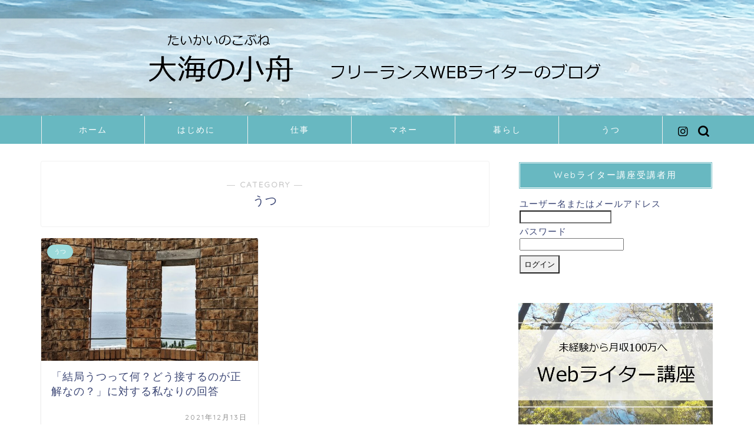

--- FILE ---
content_type: text/html; charset=UTF-8
request_url: https://www.kobuneblog.com/category/%E3%81%86%E3%81%A4/
body_size: 12298
content:
<!DOCTYPE html>
<html lang="ja">
<head prefix="og: http://ogp.me/ns# fb: http://ogp.me/ns/fb# article: http://ogp.me/ns/article#">
<meta charset="utf-8">
<meta http-equiv="X-UA-Compatible" content="IE=edge">
<meta name="viewport" content="width=device-width, initial-scale=1">
<!-- ここからOGP -->
<meta property="og:type" content="blog">
<meta property="og:title" content="うつ｜大海の小舟">
<meta property="og:url" content="https://www.kobuneblog.com/category/%e3%81%86%e3%81%a4/">
<meta property="og:description" content="うつ">
<meta property="og:image" content="https://www.kobuneblog.com/wp-content/uploads/2020/04/header-2.jpg">
<meta property="og:site_name" content="大海の小舟">
<meta property="fb:admins" content="">
<meta name="twitter:card" content="summary">
<!-- ここまでOGP --> 

<meta name="description" itemprop="description" content="うつ" >
<link rel="shortcut icon" href="https://www.kobuneblog.com/wp-content/themes/jin/favicon.ico">

<title>うつ | 大海の小舟</title>

<!-- All In One SEO Pack 3.6.2[931,946] -->
<meta name="robots" content="noindex,follow" />

<script type="application/ld+json" class="aioseop-schema">{"@context":"https://schema.org","@graph":[{"@type":"Organization","@id":"https://www.kobuneblog.com/#organization","url":"https://www.kobuneblog.com/","name":"大海の小舟","sameAs":[]},{"@type":"WebSite","@id":"https://www.kobuneblog.com/#website","url":"https://www.kobuneblog.com/","name":"大海の小舟","publisher":{"@id":"https://www.kobuneblog.com/#organization"},"potentialAction":{"@type":"SearchAction","target":"https://www.kobuneblog.com/?s={search_term_string}","query-input":"required name=search_term_string"}},{"@type":"CollectionPage","@id":"https://www.kobuneblog.com/category/%e3%81%86%e3%81%a4/#collectionpage","url":"https://www.kobuneblog.com/category/%e3%81%86%e3%81%a4/","inLanguage":"ja","name":"うつ","isPartOf":{"@id":"https://www.kobuneblog.com/#website"},"breadcrumb":{"@id":"https://www.kobuneblog.com/category/%e3%81%86%e3%81%a4/#breadcrumblist"}},{"@type":"BreadcrumbList","@id":"https://www.kobuneblog.com/category/%e3%81%86%e3%81%a4/#breadcrumblist","itemListElement":[{"@type":"ListItem","position":1,"item":{"@type":"WebPage","@id":"https://www.kobuneblog.com/","url":"https://www.kobuneblog.com/","name":"大海の小舟"}},{"@type":"ListItem","position":2,"item":{"@type":"WebPage","@id":"https://www.kobuneblog.com/category/%e3%81%86%e3%81%a4/","url":"https://www.kobuneblog.com/category/%e3%81%86%e3%81%a4/","name":"うつ"}}]}]}</script>
<link rel="canonical" href="https://www.kobuneblog.com/category/%e3%81%86%e3%81%a4/" />
			<script type="text/javascript" >
				window.ga=window.ga||function(){(ga.q=ga.q||[]).push(arguments)};ga.l=+new Date;
				ga('create', 'UA-159953759-1', 'auto');
				// Plugins
				
				ga('send', 'pageview');
			</script>
			<script async src="https://www.google-analytics.com/analytics.js"></script>
			<!-- All In One SEO Pack -->
<link rel='dns-prefetch' href='//ajax.googleapis.com' />
<link rel='dns-prefetch' href='//cdnjs.cloudflare.com' />
<link rel='dns-prefetch' href='//use.fontawesome.com' />
<link rel='dns-prefetch' href='//s.w.org' />
<link rel="alternate" type="application/rss+xml" title="大海の小舟 &raquo; フィード" href="https://www.kobuneblog.com/feed/" />
<link rel="alternate" type="application/rss+xml" title="大海の小舟 &raquo; コメントフィード" href="https://www.kobuneblog.com/comments/feed/" />
<link rel="alternate" type="application/rss+xml" title="大海の小舟 &raquo; うつ カテゴリーのフィード" href="https://www.kobuneblog.com/category/%e3%81%86%e3%81%a4/feed/" />
		<script type="text/javascript">
			window._wpemojiSettings = {"baseUrl":"https:\/\/s.w.org\/images\/core\/emoji\/12.0.0-1\/72x72\/","ext":".png","svgUrl":"https:\/\/s.w.org\/images\/core\/emoji\/12.0.0-1\/svg\/","svgExt":".svg","source":{"concatemoji":"https:\/\/www.kobuneblog.com\/wp-includes\/js\/wp-emoji-release.min.js?ver=5.3.20"}};
			!function(e,a,t){var n,r,o,i=a.createElement("canvas"),p=i.getContext&&i.getContext("2d");function s(e,t){var a=String.fromCharCode;p.clearRect(0,0,i.width,i.height),p.fillText(a.apply(this,e),0,0);e=i.toDataURL();return p.clearRect(0,0,i.width,i.height),p.fillText(a.apply(this,t),0,0),e===i.toDataURL()}function c(e){var t=a.createElement("script");t.src=e,t.defer=t.type="text/javascript",a.getElementsByTagName("head")[0].appendChild(t)}for(o=Array("flag","emoji"),t.supports={everything:!0,everythingExceptFlag:!0},r=0;r<o.length;r++)t.supports[o[r]]=function(e){if(!p||!p.fillText)return!1;switch(p.textBaseline="top",p.font="600 32px Arial",e){case"flag":return s([127987,65039,8205,9895,65039],[127987,65039,8203,9895,65039])?!1:!s([55356,56826,55356,56819],[55356,56826,8203,55356,56819])&&!s([55356,57332,56128,56423,56128,56418,56128,56421,56128,56430,56128,56423,56128,56447],[55356,57332,8203,56128,56423,8203,56128,56418,8203,56128,56421,8203,56128,56430,8203,56128,56423,8203,56128,56447]);case"emoji":return!s([55357,56424,55356,57342,8205,55358,56605,8205,55357,56424,55356,57340],[55357,56424,55356,57342,8203,55358,56605,8203,55357,56424,55356,57340])}return!1}(o[r]),t.supports.everything=t.supports.everything&&t.supports[o[r]],"flag"!==o[r]&&(t.supports.everythingExceptFlag=t.supports.everythingExceptFlag&&t.supports[o[r]]);t.supports.everythingExceptFlag=t.supports.everythingExceptFlag&&!t.supports.flag,t.DOMReady=!1,t.readyCallback=function(){t.DOMReady=!0},t.supports.everything||(n=function(){t.readyCallback()},a.addEventListener?(a.addEventListener("DOMContentLoaded",n,!1),e.addEventListener("load",n,!1)):(e.attachEvent("onload",n),a.attachEvent("onreadystatechange",function(){"complete"===a.readyState&&t.readyCallback()})),(n=t.source||{}).concatemoji?c(n.concatemoji):n.wpemoji&&n.twemoji&&(c(n.twemoji),c(n.wpemoji)))}(window,document,window._wpemojiSettings);
		</script>
		<style type="text/css">
img.wp-smiley,
img.emoji {
	display: inline !important;
	border: none !important;
	box-shadow: none !important;
	height: 1em !important;
	width: 1em !important;
	margin: 0 .07em !important;
	vertical-align: -0.1em !important;
	background: none !important;
	padding: 0 !important;
}
</style>
	<link rel='stylesheet' id='wp-block-library-css'  href='https://www.kobuneblog.com/wp-includes/css/dist/block-library/style.min.css?ver=5.3.20' type='text/css' media='all' />
<link rel='stylesheet' id='contact-form-7-css'  href='https://www.kobuneblog.com/wp-content/plugins/contact-form-7/includes/css/styles.css?ver=5.2.2' type='text/css' media='all' />
<link rel='stylesheet' id='swpm.common-css'  href='https://www.kobuneblog.com/wp-content/plugins/simple-membership/css/swpm.common.css?ver=5.3.20' type='text/css' media='all' />
<link rel='stylesheet' id='theme-style-css'  href='https://www.kobuneblog.com/wp-content/themes/jin/style.css?ver=5.3.20' type='text/css' media='all' />
<link rel='stylesheet' id='fontawesome-style-css'  href='https://use.fontawesome.com/releases/v5.6.3/css/all.css?ver=5.3.20' type='text/css' media='all' />
<link rel='stylesheet' id='swiper-style-css'  href='https://cdnjs.cloudflare.com/ajax/libs/Swiper/4.0.7/css/swiper.min.css?ver=5.3.20' type='text/css' media='all' />
<link rel='stylesheet' id='wp-members-css'  href='https://www.kobuneblog.com/wp-content/plugins/wp-members/assets/css/forms/generic-no-float.min.css?ver=3.3.6' type='text/css' media='all' />
<link rel='https://api.w.org/' href='https://www.kobuneblog.com/wp-json/' />
	<style type="text/css">
		#wrapper{
							background-color: #ffffff;
				background-image: url();
					}
		.related-entry-headline-text span:before,
		#comment-title span:before,
		#reply-title span:before{
			background-color: #68b8c1;
			border-color: #68b8c1!important;
		}
		
		#breadcrumb:after,
		#page-top a{	
			background-color: #68b8c1;
		}
				footer{
			background-color: #68b8c1;
		}
		.footer-inner a,
		#copyright,
		#copyright-center{
			border-color: #ffffff!important;
			color: #ffffff!important;
		}
		#footer-widget-area
		{
			border-color: #ffffff!important;
		}
				.page-top-footer a{
			color: #68b8c1!important;
		}
				#breadcrumb ul li,
		#breadcrumb ul li a{
			color: #68b8c1!important;
		}
		
		body,
		a,
		a:link,
		a:visited,
		.my-profile,
		.widgettitle,
		.tabBtn-mag label{
			color: #3b4675;
		}
		a:hover{
			color: #6ba0b8;
		}
						.widget_nav_menu ul > li > a:before,
		.widget_categories ul > li > a:before,
		.widget_pages ul > li > a:before,
		.widget_recent_entries ul > li > a:before,
		.widget_archive ul > li > a:before,
		.widget_archive form:after,
		.widget_categories form:after,
		.widget_nav_menu ul > li > ul.sub-menu > li > a:before,
		.widget_categories ul > li > .children > li > a:before,
		.widget_pages ul > li > .children > li > a:before,
		.widget_nav_menu ul > li > ul.sub-menu > li > ul.sub-menu li > a:before,
		.widget_categories ul > li > .children > li > .children li > a:before,
		.widget_pages ul > li > .children > li > .children li > a:before{
			color: #68b8c1;
		}
		.widget_nav_menu ul .sub-menu .sub-menu li a:before{
			background-color: #3b4675!important;
		}
		footer .footer-widget,
		footer .footer-widget a,
		footer .footer-widget ul li,
		.footer-widget.widget_nav_menu ul > li > a:before,
		.footer-widget.widget_categories ul > li > a:before,
		.footer-widget.widget_recent_entries ul > li > a:before,
		.footer-widget.widget_pages ul > li > a:before,
		.footer-widget.widget_archive ul > li > a:before,
		footer .widget_tag_cloud .tagcloud a:before{
			color: #ffffff!important;
			border-color: #ffffff!important;
		}
		footer .footer-widget .widgettitle{
			color: #ffffff!important;
			border-color: #9cdada!important;
		}
		footer .widget_nav_menu ul .children .children li a:before,
		footer .widget_categories ul .children .children li a:before,
		footer .widget_nav_menu ul .sub-menu .sub-menu li a:before{
			background-color: #ffffff!important;
		}
		#drawernav a:hover,
		.post-list-title,
		#prev-next p,
		#toc_container .toc_list li a{
			color: #3b4675!important;
		}
		
		#header-box{
			background-color: #68b8c1;
		}
						@media (min-width: 768px) {
		#header-box .header-box10-bg:before,
		#header-box .header-box11-bg:before{
			border-radius: 2px;
		}
		}
										@media (min-width: 768px) {
			.top-image-meta{
				margin-top: calc(0px - 30px);
			}
		}
		@media (min-width: 1200px) {
			.top-image-meta{
				margin-top: calc(0px);
			}
		}
				.pickup-contents:before{
			background-color: #68b8c1!important;
		}
		
		.main-image-text{
			color: #555;
		}
		.main-image-text-sub{
			color: #555;
		}
		
				@media (min-width: 481px) {
			#site-info{
				padding-top: 15px!important;
				padding-bottom: 15px!important;
			}
		}
		
		#site-info span a{
			color: #000000!important;
		}
		
				#headmenu .headsns .line a svg{
			fill: #000000!important;
		}
		#headmenu .headsns a,
		#headmenu{
			color: #000000!important;
			border-color:#000000!important;
		}
						.profile-follow .line-sns a svg{
			fill: #68b8c1!important;
		}
		.profile-follow .line-sns a:hover svg{
			fill: #9cdada!important;
		}
		.profile-follow a{
			color: #68b8c1!important;
			border-color:#68b8c1!important;
		}
		.profile-follow a:hover,
		#headmenu .headsns a:hover{
			color:#9cdada!important;
			border-color:#9cdada!important;
		}
				.search-box:hover{
			color:#9cdada!important;
			border-color:#9cdada!important;
		}
				#header #headmenu .headsns .line a:hover svg{
			fill:#9cdada!important;
		}
		.cps-icon-bar,
		#navtoggle:checked + .sp-menu-open .cps-icon-bar{
			background-color: #000000;
		}
		#nav-container{
			background-color: #68b8c1;
		}
		.menu-box .menu-item svg{
			fill:#ffffff;
		}
		#drawernav ul.menu-box > li > a,
		#drawernav2 ul.menu-box > li > a,
		#drawernav3 ul.menu-box > li > a,
		#drawernav4 ul.menu-box > li > a,
		#drawernav5 ul.menu-box > li > a,
		#drawernav ul.menu-box > li.menu-item-has-children:after,
		#drawernav2 ul.menu-box > li.menu-item-has-children:after,
		#drawernav3 ul.menu-box > li.menu-item-has-children:after,
		#drawernav4 ul.menu-box > li.menu-item-has-children:after,
		#drawernav5 ul.menu-box > li.menu-item-has-children:after{
			color: #ffffff!important;
		}
		#drawernav ul.menu-box li a,
		#drawernav2 ul.menu-box li a,
		#drawernav3 ul.menu-box li a,
		#drawernav4 ul.menu-box li a,
		#drawernav5 ul.menu-box li a{
			font-size: 14px!important;
		}
		#drawernav3 ul.menu-box > li{
			color: #3b4675!important;
		}
		#drawernav4 .menu-box > .menu-item > a:after,
		#drawernav3 .menu-box > .menu-item > a:after,
		#drawernav .menu-box > .menu-item > a:after{
			background-color: #ffffff!important;
		}
		#drawernav2 .menu-box > .menu-item:hover,
		#drawernav5 .menu-box > .menu-item:hover{
			border-top-color: #68b8c1!important;
		}
				.cps-info-bar a{
			background-color: #68b8c1!important;
		}
				@media (min-width: 768px) {
			.post-list-mag .post-list-item:not(:nth-child(2n)){
				margin-right: 2.6%;
			}
		}
				@media (min-width: 768px) {
			#tab-1:checked ~ .tabBtn-mag li [for="tab-1"]:after,
			#tab-2:checked ~ .tabBtn-mag li [for="tab-2"]:after,
			#tab-3:checked ~ .tabBtn-mag li [for="tab-3"]:after,
			#tab-4:checked ~ .tabBtn-mag li [for="tab-4"]:after{
				border-top-color: #68b8c1!important;
			}
			.tabBtn-mag label{
				border-bottom-color: #68b8c1!important;
			}
		}
		#tab-1:checked ~ .tabBtn-mag li [for="tab-1"],
		#tab-2:checked ~ .tabBtn-mag li [for="tab-2"],
		#tab-3:checked ~ .tabBtn-mag li [for="tab-3"],
		#tab-4:checked ~ .tabBtn-mag li [for="tab-4"],
		#prev-next a.next:after,
		#prev-next a.prev:after,
		.more-cat-button a:hover span:before{
			background-color: #68b8c1!important;
		}
		

		.swiper-slide .post-list-cat,
		.post-list-mag .post-list-cat,
		.post-list-mag3col .post-list-cat,
		.post-list-mag-sp1col .post-list-cat,
		.swiper-pagination-bullet-active,
		.pickup-cat,
		.post-list .post-list-cat,
		#breadcrumb .bcHome a:hover span:before,
		.popular-item:nth-child(1) .pop-num,
		.popular-item:nth-child(2) .pop-num,
		.popular-item:nth-child(3) .pop-num{
			background-color: #9cdada!important;
		}
		.sidebar-btn a,
		.profile-sns-menu{
			background-color: #9cdada!important;
		}
		.sp-sns-menu a,
		.pickup-contents-box a:hover .pickup-title{
			border-color: #68b8c1!important;
			color: #68b8c1!important;
		}
				.pickup-image:after{
			display: none;
		}
				.pro-line svg{
			fill: #68b8c1!important;
		}
		.cps-post-cat a,
		.meta-cat,
		.popular-cat{
			background-color: #9cdada!important;
			border-color: #9cdada!important;
		}
		.tagicon,
		.tag-box a,
		#toc_container .toc_list > li,
		#toc_container .toc_title{
			color: #68b8c1!important;
		}
		.widget_tag_cloud a::before{
			color: #3b4675!important;
		}
		.tag-box a,
		#toc_container:before{
			border-color: #68b8c1!important;
		}
		.cps-post-cat a:hover{
			color: #6ba0b8!important;
		}
		.pagination li:not([class*="current"]) a:hover,
		.widget_tag_cloud a:hover{
			background-color: #68b8c1!important;
		}
		.pagination li:not([class*="current"]) a:hover{
			opacity: 0.5!important;
		}
		.pagination li.current a{
			background-color: #68b8c1!important;
			border-color: #68b8c1!important;
		}
		.nextpage a:hover span {
			color: #68b8c1!important;
			border-color: #68b8c1!important;
		}
		.cta-content:before{
			background-color: #6FBFCA!important;
		}
		.cta-text,
		.info-title{
			color: #fff!important;
		}
		#footer-widget-area.footer_style1 .widgettitle{
			border-color: #9cdada!important;
		}
		.sidebar_style1 .widgettitle,
		.sidebar_style5 .widgettitle{
			border-color: #68b8c1!important;
		}
		.sidebar_style2 .widgettitle,
		.sidebar_style4 .widgettitle,
		.sidebar_style6 .widgettitle,
		#home-bottom-widget .widgettitle,
		#home-top-widget .widgettitle,
		#post-bottom-widget .widgettitle,
		#post-top-widget .widgettitle{
			background-color: #68b8c1!important;
		}
		#home-bottom-widget .widget_search .search-box input[type="submit"],
		#home-top-widget .widget_search .search-box input[type="submit"],
		#post-bottom-widget .widget_search .search-box input[type="submit"],
		#post-top-widget .widget_search .search-box input[type="submit"]{
			background-color: #9cdada!important;
		}
		
		.tn-logo-size{
			font-size: 160%!important;
		}
		@media (min-width: 481px) {
		.tn-logo-size img{
			width: calc(160%*0.5)!important;
		}
		}
		@media (min-width: 768px) {
		.tn-logo-size img{
			width: calc(160%*2.2)!important;
		}
		}
		@media (min-width: 1200px) {
		.tn-logo-size img{
			width: 160%!important;
		}
		}
		.sp-logo-size{
			font-size: 100%!important;
		}
		.sp-logo-size img{
			width: 100%!important;
		}
				.cps-post-main ul > li:before,
		.cps-post-main ol > li:before{
			background-color: #9cdada!important;
		}
		.profile-card .profile-title{
			background-color: #68b8c1!important;
		}
		.profile-card{
			border-color: #68b8c1!important;
		}
		.cps-post-main a{
			color:#008db7;
		}
		.cps-post-main .marker{
			background: -webkit-linear-gradient( transparent 60%, #ffcedb 0% ) ;
			background: linear-gradient( transparent 60%, #ffcedb 0% ) ;
		}
		.cps-post-main .marker2{
			background: -webkit-linear-gradient( transparent 60%, #a9eaf2 0% ) ;
			background: linear-gradient( transparent 60%, #a9eaf2 0% ) ;
		}
		.cps-post-main .jic-sc{
			color:#e9546b;
		}
		
		
		.simple-box1{
			border-color:#ef9b9b!important;
		}
		.simple-box2{
			border-color:#f2bf7d!important;
		}
		.simple-box3{
			border-color:#b5e28a!important;
		}
		.simple-box4{
			border-color:#7badd8!important;
		}
		.simple-box4:before{
			background-color: #7badd8;
		}
		.simple-box5{
			border-color:#e896c7!important;
		}
		.simple-box5:before{
			background-color: #e896c7;
		}
		.simple-box6{
			background-color:#fffdef!important;
		}
		.simple-box7{
			border-color:#def1f9!important;
		}
		.simple-box7:before{
			background-color:#def1f9!important;
		}
		.simple-box8{
			border-color:#96ddc1!important;
		}
		.simple-box8:before{
			background-color:#96ddc1!important;
		}
		.simple-box9:before{
			background-color:#e1c0e8!important;
		}
				.simple-box9:after{
			border-color:#e1c0e8 #e1c0e8 #fff #fff!important;
		}
				
		.kaisetsu-box1:before,
		.kaisetsu-box1-title{
			background-color:#ffb49e!important;
		}
		.kaisetsu-box2{
			border-color:#89c2f4!important;
		}
		.kaisetsu-box2-title{
			background-color:#89c2f4!important;
		}
		.kaisetsu-box4{
			border-color:#ea91a9!important;
		}
		.kaisetsu-box4-title{
			background-color:#ea91a9!important;
		}
		.kaisetsu-box5:before{
			background-color:#57b3ba!important;
		}
		.kaisetsu-box5-title{
			background-color:#57b3ba!important;
		}
		
		.concept-box1{
			border-color:#85db8f!important;
		}
		.concept-box1:after{
			background-color:#85db8f!important;
		}
		.concept-box1:before{
			content:"ポイント"!important;
			color:#85db8f!important;
		}
		.concept-box2{
			border-color:#f7cf6a!important;
		}
		.concept-box2:after{
			background-color:#f7cf6a!important;
		}
		.concept-box2:before{
			content:"注意点"!important;
			color:#f7cf6a!important;
		}
		.concept-box3{
			border-color:#86cee8!important;
		}
		.concept-box3:after{
			background-color:#86cee8!important;
		}
		.concept-box3:before{
			content:"良い例"!important;
			color:#86cee8!important;
		}
		.concept-box4{
			border-color:#ed8989!important;
		}
		.concept-box4:after{
			background-color:#ed8989!important;
		}
		.concept-box4:before{
			content:"悪い例"!important;
			color:#ed8989!important;
		}
		.concept-box5{
			border-color:#9e9e9e!important;
		}
		.concept-box5:after{
			background-color:#9e9e9e!important;
		}
		.concept-box5:before{
			content:"参考"!important;
			color:#9e9e9e!important;
		}
		.concept-box6{
			border-color:#8eaced!important;
		}
		.concept-box6:after{
			background-color:#8eaced!important;
		}
		.concept-box6:before{
			content:"メモ"!important;
			color:#8eaced!important;
		}
		
		.innerlink-box1,
		.blog-card{
			border-color:#73bc9b!important;
		}
		.innerlink-box1-title{
			background-color:#73bc9b!important;
			border-color:#73bc9b!important;
		}
		.innerlink-box1:before,
		.blog-card-hl-box{
			background-color:#73bc9b!important;
		}
				
		.jin-ac-box01-title::after{
			color: #68b8c1;
		}
		
		.color-button01 a,
		.color-button01 a:hover,
		.color-button01:before{
			background-color: #008db7!important;
		}
		.top-image-btn-color a,
		.top-image-btn-color a:hover,
		.top-image-btn-color:before{
			background-color: #ffcd44!important;
		}
		.color-button02 a,
		.color-button02 a:hover,
		.color-button02:before{
			background-color: #d9333f!important;
		}
		
		.color-button01-big a,
		.color-button01-big a:hover,
		.color-button01-big:before{
			background-color: #3296d1!important;
		}
		.color-button01-big a,
		.color-button01-big:before{
			border-radius: 5px!important;
		}
		.color-button01-big a{
			padding-top: 20px!important;
			padding-bottom: 20px!important;
		}
		
		.color-button02-big a,
		.color-button02-big a:hover,
		.color-button02-big:before{
			background-color: #83d159!important;
		}
		.color-button02-big a,
		.color-button02-big:before{
			border-radius: 5px!important;
		}
		.color-button02-big a{
			padding-top: 20px!important;
			padding-bottom: 20px!important;
		}
				.color-button01-big{
			width: 75%!important;
		}
		.color-button02-big{
			width: 75%!important;
		}
				
		
					.top-image-btn-color:before,
			.color-button01:before,
			.color-button02:before,
			.color-button01-big:before,
			.color-button02-big:before{
				bottom: -1px;
				left: -1px;
				width: 100%;
				height: 100%;
				border-radius: 6px;
				box-shadow: 0px 1px 5px 0px rgba(0, 0, 0, 0.25);
				-webkit-transition: all .4s;
				transition: all .4s;
			}
			.top-image-btn-color a:hover,
			.color-button01 a:hover,
			.color-button02 a:hover,
			.color-button01-big a:hover,
			.color-button02-big a:hover{
				-webkit-transform: translateY(2px);
				transform: translateY(2px);
				-webkit-filter: brightness(0.95);
				 filter: brightness(0.95);
			}
			.top-image-btn-color:hover:before,
			.color-button01:hover:before,
			.color-button02:hover:before,
			.color-button01-big:hover:before,
			.color-button02-big:hover:before{
				-webkit-transform: translateY(2px);
				transform: translateY(2px);
				box-shadow: none!important;
			}
				
		.h2-style01 h2,
		.h2-style02 h2:before,
		.h2-style03 h2,
		.h2-style04 h2:before,
		.h2-style05 h2,
		.h2-style07 h2:before,
		.h2-style07 h2:after,
		.h3-style03 h3:before,
		.h3-style02 h3:before,
		.h3-style05 h3:before,
		.h3-style07 h3:before,
		.h2-style08 h2:after,
		.h2-style10 h2:before,
		.h2-style10 h2:after,
		.h3-style02 h3:after,
		.h4-style02 h4:before{
			background-color: #68b8c1!important;
		}
		.h3-style01 h3,
		.h3-style04 h3,
		.h3-style05 h3,
		.h3-style06 h3,
		.h4-style01 h4,
		.h2-style02 h2,
		.h2-style08 h2,
		.h2-style08 h2:before,
		.h2-style09 h2,
		.h4-style03 h4{
			border-color: #68b8c1!important;
		}
		.h2-style05 h2:before{
			border-top-color: #68b8c1!important;
		}
		.h2-style06 h2:before,
		.sidebar_style3 .widgettitle:after{
			background-image: linear-gradient(
				-45deg,
				transparent 25%,
				#68b8c1 25%,
				#68b8c1 50%,
				transparent 50%,
				transparent 75%,
				#68b8c1 75%,
				#68b8c1			);
		}
				.jin-h2-icons.h2-style02 h2 .jic:before,
		.jin-h2-icons.h2-style04 h2 .jic:before,
		.jin-h2-icons.h2-style06 h2 .jic:before,
		.jin-h2-icons.h2-style07 h2 .jic:before,
		.jin-h2-icons.h2-style08 h2 .jic:before,
		.jin-h2-icons.h2-style09 h2 .jic:before,
		.jin-h2-icons.h2-style10 h2 .jic:before,
		.jin-h3-icons.h3-style01 h3 .jic:before,
		.jin-h3-icons.h3-style02 h3 .jic:before,
		.jin-h3-icons.h3-style03 h3 .jic:before,
		.jin-h3-icons.h3-style04 h3 .jic:before,
		.jin-h3-icons.h3-style05 h3 .jic:before,
		.jin-h3-icons.h3-style06 h3 .jic:before,
		.jin-h3-icons.h3-style07 h3 .jic:before,
		.jin-h4-icons.h4-style01 h4 .jic:before,
		.jin-h4-icons.h4-style02 h4 .jic:before,
		.jin-h4-icons.h4-style03 h4 .jic:before,
		.jin-h4-icons.h4-style04 h4 .jic:before{
			color:#68b8c1;
		}
		
		@media all and (-ms-high-contrast:none){
			*::-ms-backdrop, .color-button01:before,
			.color-button02:before,
			.color-button01-big:before,
			.color-button02-big:before{
				background-color: #595857!important;
			}
		}
		
		.jin-lp-h2 h2,
		.jin-lp-h2 h2{
			background-color: transparent!important;
			border-color: transparent!important;
			color: #3b4675!important;
		}
		.jincolumn-h3style2{
			border-color:#68b8c1!important;
		}
		.jinlph2-style1 h2:first-letter{
			color:#68b8c1!important;
		}
		.jinlph2-style2 h2,
		.jinlph2-style3 h2{
			border-color:#68b8c1!important;
		}
		.jin-photo-title .jin-fusen1-down,
		.jin-photo-title .jin-fusen1-even,
		.jin-photo-title .jin-fusen1-up{
			border-left-color:#68b8c1;
		}
		.jin-photo-title .jin-fusen2,
		.jin-photo-title .jin-fusen3{
			background-color:#68b8c1;
		}
		.jin-photo-title .jin-fusen2:before,
		.jin-photo-title .jin-fusen3:before {
			border-top-color: #68b8c1;
		}
		.has-huge-font-size{
			font-size:42px!important;
		}
		.has-large-font-size{
			font-size:36px!important;
		}
		.has-medium-font-size{
			font-size:20px!important;
		}
		.has-normal-font-size{
			font-size:16px!important;
		}
		.has-small-font-size{
			font-size:13px!important;
		}
		
		
	</style>
		<style type="text/css" id="wp-custom-css">
			@media (max-width: 767px) {
.main-image{
display: none;
}
}		</style>
			
<!--カエレバCSS-->
<!--アプリーチCSS-->


</head>
<body class="archive category category-53" id="nofont-style">
<div id="wrapper">

		
	<div id="scroll-content" class="animate-off">
	
		<!--ヘッダー-->

								

	

	
	<!--ヘッダー画像-->
										<div id="main-image" class="main-image animate-off">
				
										<a href="https://www.kobuneblog.com/"><img src="https://www.kobuneblog.com/wp-content/uploads/2020/04/header-2.jpg" /></a>
			
		<div class="top-image-meta">
											</div>
				
</div>							<!--ヘッダー画像-->


	<!--グローバルナビゲーション layout1-->
	
	<div id="nav-container" class="header-style9-animate animate-off">
		<div class="header-style6-box">
			<div id="drawernav5" class="ef">
				<nav class="fixed-content"><ul class="menu-box"><li class="menu-item menu-item-type-custom menu-item-object-custom menu-item-home menu-item-149"><a href="https://www.kobuneblog.com/">ホーム</a></li>
<li class="menu-item menu-item-type-custom menu-item-object-custom menu-item-133"><a href="https://www.kobuneblog.com/category/%e3%81%af%e3%81%98%e3%82%81%e3%81%ab/">はじめに</a></li>
<li class="menu-item menu-item-type-custom menu-item-object-custom menu-item-131"><a href="https://www.kobuneblog.com/category/%e4%bb%95%e4%ba%8b/">仕事</a></li>
<li class="menu-item menu-item-type-custom menu-item-object-custom menu-item-134"><a href="https://www.kobuneblog.com/category/%e3%83%9e%e3%83%8d%e3%83%bc/">マネー</a></li>
<li class="menu-item menu-item-type-custom menu-item-object-custom menu-item-135"><a href="https://www.kobuneblog.com/category/%e6%9a%ae%e3%82%89%e3%81%97/">暮らし</a></li>
<li class="menu-item menu-item-type-taxonomy menu-item-object-category current-menu-item menu-item-1236"><a href="https://www.kobuneblog.com/category/%e3%81%86%e3%81%a4/" aria-current="page">うつ</a></li>
</ul></nav>			</div>

			
			<div id="headmenu" class="header-style6">
				<span class="headsns tn_sns_on">
																					<span class="instagram">
						<a href="https://www.instagram.com/kobune_00"><i class="jic-type jin-ifont-instagram" aria-hidden="true"></i></a>
						</span>
											
											

				</span>
				<span class="headsearch tn_search_on">
					<form class="search-box" role="search" method="get" id="searchform" action="https://www.kobuneblog.com/">
	<input type="search" placeholder="" class="text search-text" value="" name="s" id="s">
	<input type="submit" id="searchsubmit" value="&#xe931;">
</form>
				</span>
			</div>
				</div>
	</div>
		<!--グローバルナビゲーション layout1-->
		
		<!--ヘッダー-->

		<div class="clearfix"></div>

			
																				
		
	<div id="contents">
		
		<!--メインコンテンツ-->
							<main id="main-contents" class="main-contents article_style1 animate-off" itemscope itemtype="https://schema.org/Blog">
				<section class="cps-post-box hentry">
					<header class="archive-post-header">
						<span class="archive-title-sub ef">― CATEGORY ―</span>
						<h1 class="archive-title entry-title" itemprop="headline">うつ</h1>
						<div class="cps-post-meta vcard">
							<span class="writer fn" itemprop="author" itemscope itemtype="https://schema.org/Person"><span itemprop="name">kobune00000</span></span>
							<span class="cps-post-date-box" style="display: none;">
										<span class="cps-post-date"><i class="jic jin-ifont-watch" aria-hidden="true"></i>&nbsp;<time class="entry-date date published" datetime="2021-12-13T20:18:27+09:00">2021年12月13日</time></span>
	<span class="timeslash"> /</span>
	<time class="entry-date date updated" datetime="2021-12-20T16:05:03+09:00"><span class="cps-post-date"><i class="jic jin-ifont-reload" aria-hidden="true"></i>&nbsp;2021年12月20日</span></time>
								</span>
						</div>
					</header>
				</section>

				<section class="entry-content archive-box">
					<div class="toppost-list-box-simple">

	<div class="post-list-mag">
				<article class="post-list-item" itemscope itemtype="https://schema.org/BlogPosting">
	<a class="post-list-link" rel="bookmark" href="https://www.kobuneblog.com/utsutoha_mawari/" itemprop='mainEntityOfPage'>
		<div class="post-list-inner">
			<div class="post-list-thumb" itemprop="image" itemscope itemtype="https://schema.org/ImageObject">
															<img src="https://www.kobuneblog.com/wp-content/uploads/2021/12/うつとは何か-640x360.jpg" class="attachment-small_size size-small_size wp-post-image" alt="" srcset="https://www.kobuneblog.com/wp-content/uploads/2021/12/うつとは何か-640x360.jpg 640w, https://www.kobuneblog.com/wp-content/uploads/2021/12/うつとは何か-320x180.jpg 320w" sizes="(max-width: 640px) 100vw, 640px" />						<meta itemprop="url" content="https://www.kobuneblog.com/wp-content/uploads/2021/12/うつとは何か-640x360.jpg">
						<meta itemprop="width" content="640">
						<meta itemprop="height" content="360">
												</div>
			<div class="post-list-meta vcard">
								<span class="post-list-cat category-%e3%81%86%e3%81%a4" style="background-color:!important;" itemprop="keywords">うつ</span>
				
				<h2 class="post-list-title entry-title" itemprop="headline">「結局うつって何？どう接するのが正解なの？」に対する私なりの回答</h2>

									<span class="post-list-date date updated ef" itemprop="datePublished dateModified" datetime="2021-12-13" content="2021-12-13">2021年12月13日</span>
				
				<span class="writer fn" itemprop="author" itemscope itemtype="https://schema.org/Person"><span itemprop="name">kobune00000</span></span>

				<div class="post-list-publisher" itemprop="publisher" itemscope itemtype="https://schema.org/Organization">
					<span itemprop="logo" itemscope itemtype="https://schema.org/ImageObject">
						<span itemprop="url"></span>
					</span>
					<span itemprop="name">大海の小舟</span>
				</div>
			</div>
		</div>
	</a>
</article>		
		<section class="pager-top">
					</section>
	</div>
</div>				</section>
				
															</main>
				<!--サイドバー-->
<div id="sidebar" class="sideber sidebar_style4 animate-off" role="complementary" itemscope itemtype="https://schema.org/WPSideBar">
		
	<div id="widget_wpmemwidget-2" class="widget wp-members"><div id="wp-members"><div class="widgettitle ef">Webライター講座受講者用</div><form name="form" method="post" action="https://www.kobuneblog.com/category/%e3%81%86%e3%81%a4/"><fieldset><label for="username">ユーザー名またはメールアドレス</label><div class="div_texbox"><input type="text" name="log" class="username" id="username" /></div><label for="password">パスワード</label><div class="div_texbox"><input type="password" name="pwd" class="password" id="password" /></div><input type="hidden" name="rememberme" value="forever" /><input type="hidden" name="redirect_to" value="https://www.kobuneblog.com/category/%e3%81%86%e3%81%a4/" /><input type="hidden" name="a" value="login" /><input type="hidden" name="slog" value="true" /><div class="button_div"><input type="submit" name="Submit" class="buttons" value="ログイン" /></div></fieldset></form></div></div><div id="text-2" class="widget widget_text">			<div class="textwidget"><p><a href="https://www.kobuneblog.com/kobune-koza-hajimeni/"><img class="alignnone size-full wp-image-485" src="https://www.kobuneblog.com/wp-content/uploads/2020/09/講座表紙.jpg" alt="" width="640" height="400" /></a></p>
</div>
		</div><div id="widget-profile-5" class="widget widget-profile">		<div class="my-profile">
			<div class="myjob">フリーランスWEBライター</div>
			<div class="myname">小舟(こぶね)</div>
			<div class="my-profile-thumb">		
				<a href="https://www.kobuneblog.com/utsutoha_mawari/"><img src="https://www.kobuneblog.com/wp-content/uploads/2020/04/profile1-150x150.jpg" /></a>
			</div>
			<div class="myintro">27歳の時に、うつで会社を退職。未経験・ツテなしでWEBライターになり、独立後2年で月収100万円を達成した。仕事のこと、お金のこと、暮らしのことをブログで発信中。2020年10月よりWebライター講座を開始。</div>
						<div class="profile-sns-menu">
				<div class="profile-sns-menu-title ef">＼ Follow me ／</div>
				<ul>
																				<li class="pro-insta"><a href="https://www.instagram.com/kobune_00" target="_blank"><i class="jic-type jin-ifont-instagram" aria-hidden="true"></i></a></li>
																								</ul>
			</div>
			<style type="text/css">
				.my-profile{
										padding-bottom: 85px;
									}
			</style>
					</div>
		</div><div id="text-4" class="widget widget_text"><div class="widgettitle ef">インタビュー記事</div>			<div class="textwidget"><p><a href="https://www.kobuneblog.com/interview-article/">インタビュー記事</a></p>
</div>
		</div><div id="text-3" class="widget widget_text"><div class="widgettitle ef">お問い合わせ</div>			<div class="textwidget"><p><a href="https://www.kobuneblog.com/mailform/">メールフォーム</a></p>
</div>
		</div><div id="widget-popular-5" class="widget widget-popular"><div class="widgettitle ef">人気記事</div>		<div id="new-entry-box">
				<ul>
												   				   										<li class="new-entry-item popular-item">
						<a href="https://www.kobuneblog.com/membership-login/" rel="bookmark">
							<div class="new-entry" itemprop="image" itemscope itemtype="https://schema.org/ImageObject">
								<figure class="eyecatch">
																			<img src="https://www.kobuneblog.com/wp-content/themes/jin/img/noimg480.png" alt="no image" />
																	</figure>
								<span class="pop-num ef">1</span>
							</div>
							<div class="new-entry-item-meta">
								<h3 class="new-entry-item-title" itemprop="headline">メンバーログイン</h3>
							</div>
																				</a>
					</li>
					   										<li class="new-entry-item popular-item">
						<a href="https://www.kobuneblog.com/kobune-koza-hajimeni/" rel="bookmark">
							<div class="new-entry" itemprop="image" itemscope itemtype="https://schema.org/ImageObject">
								<figure class="eyecatch">
																			<img src="https://www.kobuneblog.com/wp-content/uploads/2020/09/講座表紙-320x180.jpg" class="attachment-cps_thumbnails size-cps_thumbnails wp-post-image" alt="" srcset="https://www.kobuneblog.com/wp-content/uploads/2020/09/講座表紙-320x180.jpg 320w, https://www.kobuneblog.com/wp-content/uploads/2020/09/講座表紙-640x360.jpg 640w" sizes="(max-width: 320px) 100vw, 320px" />										<meta itemprop="url" content="https://www.kobuneblog.com/wp-content/uploads/2020/09/講座表紙-640x360.jpg">
										<meta itemprop="width" content="640">
										<meta itemprop="height" content="360">
																	</figure>
								<span class="pop-num ef">2</span>
							</div>
							<div class="new-entry-item-meta">
								<h3 class="new-entry-item-title" itemprop="headline">Webライター講座のご案内</h3>
							</div>
																				</a>
					</li>
					   										<li class="new-entry-item popular-item">
						<a href="https://www.kobuneblog.com/kobune-koza-firstpage/" rel="bookmark">
							<div class="new-entry" itemprop="image" itemscope itemtype="https://schema.org/ImageObject">
								<figure class="eyecatch">
																			<img src="https://www.kobuneblog.com/wp-content/themes/jin/img/noimg480.png" alt="no image" />
																	</figure>
								<span class="pop-num ef">3</span>
							</div>
							<div class="new-entry-item-meta">
								<h3 class="new-entry-item-title" itemprop="headline">【小舟のWebライター講座】</h3>
							</div>
																				</a>
					</li>
					   										<li class="new-entry-item popular-item">
						<a href="https://www.kobuneblog.com/webwriter13/" rel="bookmark">
							<div class="new-entry" itemprop="image" itemscope itemtype="https://schema.org/ImageObject">
								<figure class="eyecatch">
																			<img src="https://www.kobuneblog.com/wp-content/uploads/2020/03/1-3-25E3-2581-258B-25E6-259C-2588-320x180.jpg" class="attachment-cps_thumbnails size-cps_thumbnails wp-post-image" alt="" srcset="https://www.kobuneblog.com/wp-content/uploads/2020/03/1-3-25E3-2581-258B-25E6-259C-2588-320x180.jpg 320w, https://www.kobuneblog.com/wp-content/uploads/2020/03/1-3-25E3-2581-258B-25E6-259C-2588-640x360.jpg 640w" sizes="(max-width: 320px) 100vw, 320px" />										<meta itemprop="url" content="https://www.kobuneblog.com/wp-content/uploads/2020/03/1-3-25E3-2581-258B-25E6-259C-2588-640x360.jpg">
										<meta itemprop="width" content="640">
										<meta itemprop="height" content="360">
																	</figure>
								<span class="pop-num ef">4</span>
							</div>
							<div class="new-entry-item-meta">
								<h3 class="new-entry-item-title" itemprop="headline">未経験・初心者の私がWEBライターを始めて1～3ヵ月目に取り組んだこと</h3>
							</div>
																				</a>
					</li>
					   										<li class="new-entry-item popular-item">
						<a href="https://www.kobuneblog.com/webwriter4step/" rel="bookmark">
							<div class="new-entry" itemprop="image" itemscope itemtype="https://schema.org/ImageObject">
								<figure class="eyecatch">
																			<img src="https://www.kobuneblog.com/wp-content/uploads/2020/03/25E5-2588-259D-25E5-25BF-2583-25E8-2580-2585-320x180.jpg" class="attachment-cps_thumbnails size-cps_thumbnails wp-post-image" alt="" srcset="https://www.kobuneblog.com/wp-content/uploads/2020/03/25E5-2588-259D-25E5-25BF-2583-25E8-2580-2585-320x180.jpg 320w, https://www.kobuneblog.com/wp-content/uploads/2020/03/25E5-2588-259D-25E5-25BF-2583-25E8-2580-2585-640x360.jpg 640w" sizes="(max-width: 320px) 100vw, 320px" />										<meta itemprop="url" content="https://www.kobuneblog.com/wp-content/uploads/2020/03/25E5-2588-259D-25E5-25BF-2583-25E8-2580-2585-640x360.jpg">
										<meta itemprop="width" content="640">
										<meta itemprop="height" content="360">
																	</figure>
								<span class="pop-num ef">5</span>
							</div>
							<div class="new-entry-item-meta">
								<h3 class="new-entry-item-title" itemprop="headline">【初心者向け】WEBライターを始める簡単4ステップ</h3>
							</div>
																				</a>
					</li>
														</ul>
			</div>
		</div>	
			<div id="widget-tracking">
	<div id="widget-recent-post-4" class="widget widget-recent-post"><div class="widgettitle ef">最新記事</div>		<div id="new-entry-box">
				<ul>
									<li class="new-entry-item">
						<a href="https://www.kobuneblog.com/utsutoha_mawari/" rel="bookmark">
							<div class="new-entry" itemprop="image" itemscope itemtype="https://schema.org/ImageObject">
								<figure class="eyecatch">
																			<img src="https://www.kobuneblog.com/wp-content/uploads/2021/12/うつとは何か-320x180.jpg" class="attachment-cps_thumbnails size-cps_thumbnails wp-post-image" alt="" srcset="https://www.kobuneblog.com/wp-content/uploads/2021/12/うつとは何か-320x180.jpg 320w, https://www.kobuneblog.com/wp-content/uploads/2021/12/うつとは何か-640x360.jpg 640w" sizes="(max-width: 320px) 100vw, 320px" />										<meta itemprop="url" content="https://www.kobuneblog.com/wp-content/uploads/2021/12/うつとは何か-640x360.jpg">
										<meta itemprop="width" content="640">
										<meta itemprop="height" content="360">
																	</figure>
							</div>
							<div class="new-entry-item-meta">
															<h3 class="new-entry-item-title" itemprop="headline">「結局うつって何？どう接するのが正解なの？」に対する私なりの回答</h3>
							</div>
						</a>
					</li>
									<li class="new-entry-item">
						<a href="https://www.kobuneblog.com/income-up/" rel="bookmark">
							<div class="new-entry" itemprop="image" itemscope itemtype="https://schema.org/ImageObject">
								<figure class="eyecatch">
																			<img src="https://www.kobuneblog.com/wp-content/uploads/2020/08/収入アップ-320x180.jpg" class="attachment-cps_thumbnails size-cps_thumbnails wp-post-image" alt="" srcset="https://www.kobuneblog.com/wp-content/uploads/2020/08/収入アップ-320x180.jpg 320w, https://www.kobuneblog.com/wp-content/uploads/2020/08/収入アップ-640x360.jpg 640w" sizes="(max-width: 320px) 100vw, 320px" />										<meta itemprop="url" content="https://www.kobuneblog.com/wp-content/uploads/2020/08/収入アップ-640x360.jpg">
										<meta itemprop="width" content="640">
										<meta itemprop="height" content="360">
																	</figure>
							</div>
							<div class="new-entry-item-meta">
															<h3 class="new-entry-item-title" itemprop="headline">Webライターが収入を上げる方法とは？</h3>
							</div>
						</a>
					</li>
									<li class="new-entry-item">
						<a href="https://www.kobuneblog.com/penname/" rel="bookmark">
							<div class="new-entry" itemprop="image" itemscope itemtype="https://schema.org/ImageObject">
								<figure class="eyecatch">
																			<img src="https://www.kobuneblog.com/wp-content/uploads/2020/06/ペンネーム-320x180.jpg" class="attachment-cps_thumbnails size-cps_thumbnails wp-post-image" alt="" srcset="https://www.kobuneblog.com/wp-content/uploads/2020/06/ペンネーム-320x180.jpg 320w, https://www.kobuneblog.com/wp-content/uploads/2020/06/ペンネーム-640x360.jpg 640w" sizes="(max-width: 320px) 100vw, 320px" />										<meta itemprop="url" content="https://www.kobuneblog.com/wp-content/uploads/2020/06/ペンネーム-640x360.jpg">
										<meta itemprop="width" content="640">
										<meta itemprop="height" content="360">
																	</figure>
							</div>
							<div class="new-entry-item-meta">
															<h3 class="new-entry-item-title" itemprop="headline">Webライター2年目、ペンネームについて思うこと</h3>
							</div>
						</a>
					</li>
									<li class="new-entry-item">
						<a href="https://www.kobuneblog.com/good-client/" rel="bookmark">
							<div class="new-entry" itemprop="image" itemscope itemtype="https://schema.org/ImageObject">
								<figure class="eyecatch">
																			<img src="https://www.kobuneblog.com/wp-content/uploads/2020/06/いいクライアント-320x180.jpg" class="attachment-cps_thumbnails size-cps_thumbnails wp-post-image" alt="" srcset="https://www.kobuneblog.com/wp-content/uploads/2020/06/いいクライアント-320x180.jpg 320w, https://www.kobuneblog.com/wp-content/uploads/2020/06/いいクライアント-640x360.jpg 640w" sizes="(max-width: 320px) 100vw, 320px" />										<meta itemprop="url" content="https://www.kobuneblog.com/wp-content/uploads/2020/06/いいクライアント-640x360.jpg">
										<meta itemprop="width" content="640">
										<meta itemprop="height" content="360">
																	</figure>
							</div>
							<div class="new-entry-item-meta">
															<h3 class="new-entry-item-title" itemprop="headline">現役Webライターの私が思う「いいクライアント」の条件</h3>
							</div>
						</a>
					</li>
									<li class="new-entry-item">
						<a href="https://www.kobuneblog.com/blind-touch/" rel="bookmark">
							<div class="new-entry" itemprop="image" itemscope itemtype="https://schema.org/ImageObject">
								<figure class="eyecatch">
																			<img src="https://www.kobuneblog.com/wp-content/uploads/2020/05/ブラインドタッチ-1-320x180.jpg" class="attachment-cps_thumbnails size-cps_thumbnails wp-post-image" alt="" />										<meta itemprop="url" content="https://www.kobuneblog.com/wp-content/uploads/2020/05/ブラインドタッチ-1.jpg">
										<meta itemprop="width" content="640">
										<meta itemprop="height" content="342">
																	</figure>
							</div>
							<div class="new-entry-item-meta">
															<h3 class="new-entry-item-title" itemprop="headline">ブラインドタッチを効率的に身につける3つのステップ</h3>
							</div>
						</a>
					</li>
								</ul>
			</div>
		</div><div id="categories-2" class="widget widget_categories"><div class="widgettitle ef">カテゴリー</div>		<ul>
				<li class="cat-item cat-item-53 current-cat"><a aria-current="page" href="https://www.kobuneblog.com/category/%e3%81%86%e3%81%a4/">うつ</a>
</li>
	<li class="cat-item cat-item-6"><a href="https://www.kobuneblog.com/category/%e3%81%af%e3%81%98%e3%82%81%e3%81%ab/">はじめに</a>
</li>
	<li class="cat-item cat-item-5"><a href="https://www.kobuneblog.com/category/%e3%83%9e%e3%83%8d%e3%83%bc/">マネー</a>
</li>
	<li class="cat-item cat-item-3"><a href="https://www.kobuneblog.com/category/%e4%bb%95%e4%ba%8b/">仕事</a>
</li>
	<li class="cat-item cat-item-4"><a href="https://www.kobuneblog.com/category/%e6%9a%ae%e3%82%89%e3%81%97/">暮らし</a>
</li>
		</ul>
			</div>	</div>
		</div>
	</div>
<div class="clearfix"></div>
	<!--フッター-->
			<!-- breadcrumb -->
<div id="breadcrumb" class="footer_type1">
	<ul itemscope itemtype="https://schema.org/BreadcrumbList">
		
		<div class="page-top-footer"><a class="totop"><i class="jic jin-ifont-arrowtop"></i></a></div>
		
		<li itemprop="itemListElement" itemscope itemtype="https://schema.org/ListItem">
			<a href="https://www.kobuneblog.com/" itemid="https://www.kobuneblog.com/" itemscope itemtype="https://schema.org/Thing" itemprop="item">
				<i class="jic jin-ifont-home space-i" aria-hidden="true"></i><span itemprop="name">HOME</span>
			</a>
			<meta itemprop="position" content="1">
		</li>
		
		<li itemprop="itemListElement" itemscope itemtype="https://schema.org/ListItem"><i class="jic jin-ifont-arrow space" aria-hidden="true"></i><a href="https://www.kobuneblog.com/category/%e3%81%86%e3%81%a4/" itemid="https://www.kobuneblog.com/category/%e3%81%86%e3%81%a4/" itemscope itemtype="https://schema.org/Thing" itemprop="item"><span itemprop="name">うつ</span></a><meta itemprop="position" content="2"></li>		
			</ul>
</div>
<!--breadcrumb-->			<footer role="contentinfo" itemscope itemtype="https://schema.org/WPFooter">
	
		<!--ここからフッターウィジェット-->
		
				
				
		
		<div class="clearfix"></div>
		
		<!--ここまでフッターウィジェット-->
	
					<div id="footer-box">
				<div class="footer-inner">
					<span id="privacy"><a href="https://www.kobuneblog.com/privacy">プライバシーポリシー</a></span>
					<span id="law"><a href="https://www.kobuneblog.com/law">免責事項</a></span>
					<span id="copyright" itemprop="copyrightHolder"><i class="jic jin-ifont-copyright" aria-hidden="true"></i>2020–2026&nbsp;&nbsp;大海の小舟</span>
				</div>
			</div>
				<div class="clearfix"></div>
	</footer>
	
	
	
		
	</div><!--scroll-content-->

			
</div><!--wrapper-->

<script type='text/javascript' src='https://ajax.googleapis.com/ajax/libs/jquery/1.12.4/jquery.min.js?ver=5.3.20'></script>
<script type='text/javascript'>
/* <![CDATA[ */
var wpcf7 = {"apiSettings":{"root":"https:\/\/www.kobuneblog.com\/wp-json\/contact-form-7\/v1","namespace":"contact-form-7\/v1"}};
/* ]]> */
</script>
<script type='text/javascript' src='https://www.kobuneblog.com/wp-content/plugins/contact-form-7/includes/js/scripts.js?ver=5.2.2'></script>
<script type='text/javascript' src='https://www.kobuneblog.com/wp-content/themes/jin/js/common.js?ver=5.3.20'></script>
<script type='text/javascript' src='https://www.kobuneblog.com/wp-content/themes/jin/js/jin_h_icons.js?ver=5.3.20'></script>
<script type='text/javascript' src='https://cdnjs.cloudflare.com/ajax/libs/Swiper/4.0.7/js/swiper.min.js?ver=5.3.20'></script>
<script type='text/javascript' src='https://use.fontawesome.com/releases/v5.6.3/js/all.js?ver=5.3.20'></script>
<script type='text/javascript' src='https://www.kobuneblog.com/wp-content/themes/jin/js/followwidget.js?ver=5.3.20'></script>
<script type='text/javascript' src='https://www.kobuneblog.com/wp-includes/js/wp-embed.min.js?ver=5.3.20'></script>

<script>
	var mySwiper = new Swiper ('.swiper-container', {
		// Optional parameters
		loop: true,
		slidesPerView: 5,
		spaceBetween: 15,
		autoplay: {
			delay: 2700,
		},
		// If we need pagination
		pagination: {
			el: '.swiper-pagination',
		},

		// Navigation arrows
		navigation: {
			nextEl: '.swiper-button-next',
			prevEl: '.swiper-button-prev',
		},

		// And if we need scrollbar
		scrollbar: {
			el: '.swiper-scrollbar',
		},
		breakpoints: {
              1024: {
				slidesPerView: 4,
				spaceBetween: 15,
			},
              767: {
				slidesPerView: 2,
				spaceBetween: 10,
				centeredSlides : true,
				autoplay: {
					delay: 4200,
				},
			}
        }
	});
	
	var mySwiper2 = new Swiper ('.swiper-container2', {
	// Optional parameters
		loop: true,
		slidesPerView: 3,
		spaceBetween: 17,
		centeredSlides : true,
		autoplay: {
			delay: 4000,
		},

		// If we need pagination
		pagination: {
			el: '.swiper-pagination',
		},

		// Navigation arrows
		navigation: {
			nextEl: '.swiper-button-next',
			prevEl: '.swiper-button-prev',
		},

		// And if we need scrollbar
		scrollbar: {
			el: '.swiper-scrollbar',
		},

		breakpoints: {
			767: {
				slidesPerView: 2,
				spaceBetween: 10,
				centeredSlides : true,
				autoplay: {
					delay: 4200,
				},
			}
		}
	});

</script>
<div id="page-top">
	<a class="totop"><i class="jic jin-ifont-arrowtop"></i></a>
</div>

</body>
</html>
<link href="https://fonts.googleapis.com/css?family=Quicksand" rel="stylesheet">


--- FILE ---
content_type: text/plain
request_url: https://www.google-analytics.com/j/collect?v=1&_v=j102&a=1545337915&t=pageview&_s=1&dl=https%3A%2F%2Fwww.kobuneblog.com%2Fcategory%2F%25E3%2581%2586%25E3%2581%25A4%2F&ul=en-us%40posix&dt=%E3%81%86%E3%81%A4%20%7C%20%E5%A4%A7%E6%B5%B7%E3%81%AE%E5%B0%8F%E8%88%9F&sr=1280x720&vp=1280x720&_u=IEBAAEABAAAAACAAI~&jid=1514550915&gjid=1638247375&cid=113410976.1769072462&tid=UA-159953759-1&_gid=1192308714.1769072462&_r=1&_slc=1&z=1309462185
body_size: -450
content:
2,cG-JDZL6SM1YK